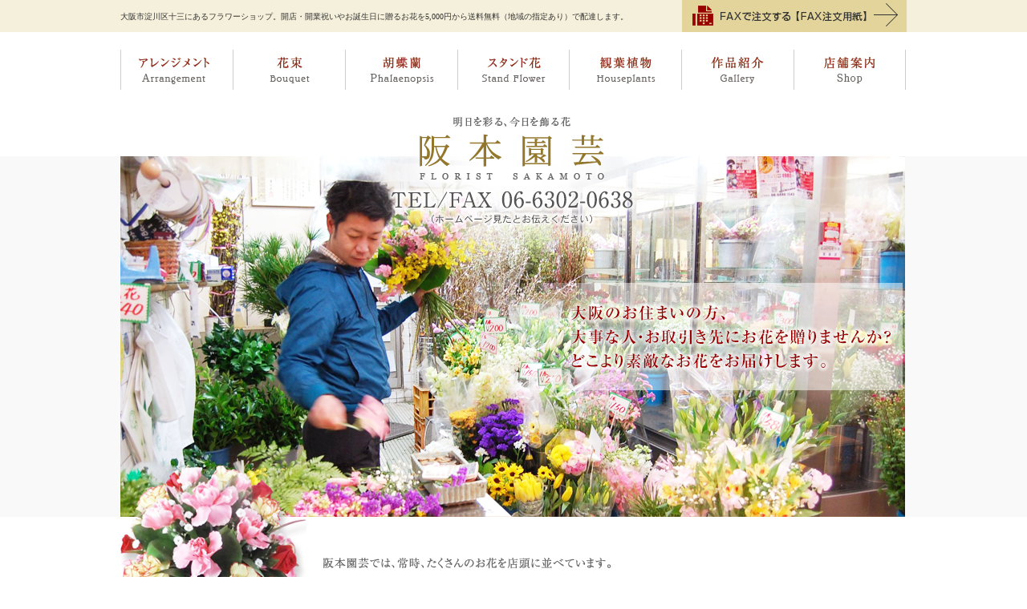

--- FILE ---
content_type: text/html; charset=UTF-8
request_url: https://www.sakamoto-engei.jp/page/3/
body_size: 7654
content:


<!DOCTYPE html PUBLIC "-//W3C//DTD XHTML 1.0 Transitional//EN" "http://www.w3.org/TR/xhtml1/DTD/xhtml1-transitional.dtd">
<html xmlns="http://www.w3.org/1999/xhtml">
<head>
<meta charset="UTF-8">
<meta http-equiv="X-UA-Compatible" content="IE=edge,chrome=1">
<meta name="viewport" content="width=device-width, maximum-scale=1.0, user-scalable=no">
<meta name="format-detection" content="telephone=no">
<title>フラワーショップ阪本園芸｜5,000円から送料無料 - Part 3</title>
<meta name='robots' content='max-image-preview:large' />

<!-- All in One SEO Pack 2.2.6.1 by Michael Torbert of Semper Fi Web Design[409,418] -->
<link rel='prev' href='https://www.sakamoto-engei.jp/page/2/' />
<link rel='next' href='https://www.sakamoto-engei.jp/page/4/' />

<link rel="canonical" href="https://www.sakamoto-engei.jp/page/3/" />
		<script type="text/javascript">
		  var _gaq = _gaq || [];
		  _gaq.push(['_setAccount', 'UA-90998054-1']);
		  _gaq.push(['_trackPageview']);
		  (function() {
		    var ga = document.createElement('script'); ga.type = 'text/javascript'; ga.async = true;
			ga.src = ('https:' == document.location.protocol ? 'https://ssl' : 'http://www') + '.google-analytics.com/ga.js';
		    var s = document.getElementsByTagName('script')[0]; s.parentNode.insertBefore(ga, s);
		  })();
		</script>
<!-- /all in one seo pack -->
<link rel='dns-prefetch' href='//sakamoto-engei.jp' />
<script type="text/javascript">
window._wpemojiSettings = {"baseUrl":"https:\/\/s.w.org\/images\/core\/emoji\/14.0.0\/72x72\/","ext":".png","svgUrl":"https:\/\/s.w.org\/images\/core\/emoji\/14.0.0\/svg\/","svgExt":".svg","source":{"concatemoji":"https:\/\/sakamoto-engei.jp\/wp\/wp-includes\/js\/wp-emoji-release.min.js?ver=6.2.8"}};
/*! This file is auto-generated */
!function(e,a,t){var n,r,o,i=a.createElement("canvas"),p=i.getContext&&i.getContext("2d");function s(e,t){p.clearRect(0,0,i.width,i.height),p.fillText(e,0,0);e=i.toDataURL();return p.clearRect(0,0,i.width,i.height),p.fillText(t,0,0),e===i.toDataURL()}function c(e){var t=a.createElement("script");t.src=e,t.defer=t.type="text/javascript",a.getElementsByTagName("head")[0].appendChild(t)}for(o=Array("flag","emoji"),t.supports={everything:!0,everythingExceptFlag:!0},r=0;r<o.length;r++)t.supports[o[r]]=function(e){if(p&&p.fillText)switch(p.textBaseline="top",p.font="600 32px Arial",e){case"flag":return s("\ud83c\udff3\ufe0f\u200d\u26a7\ufe0f","\ud83c\udff3\ufe0f\u200b\u26a7\ufe0f")?!1:!s("\ud83c\uddfa\ud83c\uddf3","\ud83c\uddfa\u200b\ud83c\uddf3")&&!s("\ud83c\udff4\udb40\udc67\udb40\udc62\udb40\udc65\udb40\udc6e\udb40\udc67\udb40\udc7f","\ud83c\udff4\u200b\udb40\udc67\u200b\udb40\udc62\u200b\udb40\udc65\u200b\udb40\udc6e\u200b\udb40\udc67\u200b\udb40\udc7f");case"emoji":return!s("\ud83e\udef1\ud83c\udffb\u200d\ud83e\udef2\ud83c\udfff","\ud83e\udef1\ud83c\udffb\u200b\ud83e\udef2\ud83c\udfff")}return!1}(o[r]),t.supports.everything=t.supports.everything&&t.supports[o[r]],"flag"!==o[r]&&(t.supports.everythingExceptFlag=t.supports.everythingExceptFlag&&t.supports[o[r]]);t.supports.everythingExceptFlag=t.supports.everythingExceptFlag&&!t.supports.flag,t.DOMReady=!1,t.readyCallback=function(){t.DOMReady=!0},t.supports.everything||(n=function(){t.readyCallback()},a.addEventListener?(a.addEventListener("DOMContentLoaded",n,!1),e.addEventListener("load",n,!1)):(e.attachEvent("onload",n),a.attachEvent("onreadystatechange",function(){"complete"===a.readyState&&t.readyCallback()})),(e=t.source||{}).concatemoji?c(e.concatemoji):e.wpemoji&&e.twemoji&&(c(e.twemoji),c(e.wpemoji)))}(window,document,window._wpemojiSettings);
</script>
<style type="text/css">
img.wp-smiley,
img.emoji {
	display: inline !important;
	border: none !important;
	box-shadow: none !important;
	height: 1em !important;
	width: 1em !important;
	margin: 0 0.07em !important;
	vertical-align: -0.1em !important;
	background: none !important;
	padding: 0 !important;
}
</style>
	<link rel='stylesheet' id='wp-block-library-css' href='https://sakamoto-engei.jp/wp/wp-includes/css/dist/block-library/style.min.css?ver=6.2.8' type='text/css' media='all' />
<link rel='stylesheet' id='classic-theme-styles-css' href='https://sakamoto-engei.jp/wp/wp-includes/css/classic-themes.min.css?ver=6.2.8' type='text/css' media='all' />
<style id='global-styles-inline-css' type='text/css'>
body{--wp--preset--color--black: #000000;--wp--preset--color--cyan-bluish-gray: #abb8c3;--wp--preset--color--white: #ffffff;--wp--preset--color--pale-pink: #f78da7;--wp--preset--color--vivid-red: #cf2e2e;--wp--preset--color--luminous-vivid-orange: #ff6900;--wp--preset--color--luminous-vivid-amber: #fcb900;--wp--preset--color--light-green-cyan: #7bdcb5;--wp--preset--color--vivid-green-cyan: #00d084;--wp--preset--color--pale-cyan-blue: #8ed1fc;--wp--preset--color--vivid-cyan-blue: #0693e3;--wp--preset--color--vivid-purple: #9b51e0;--wp--preset--gradient--vivid-cyan-blue-to-vivid-purple: linear-gradient(135deg,rgba(6,147,227,1) 0%,rgb(155,81,224) 100%);--wp--preset--gradient--light-green-cyan-to-vivid-green-cyan: linear-gradient(135deg,rgb(122,220,180) 0%,rgb(0,208,130) 100%);--wp--preset--gradient--luminous-vivid-amber-to-luminous-vivid-orange: linear-gradient(135deg,rgba(252,185,0,1) 0%,rgba(255,105,0,1) 100%);--wp--preset--gradient--luminous-vivid-orange-to-vivid-red: linear-gradient(135deg,rgba(255,105,0,1) 0%,rgb(207,46,46) 100%);--wp--preset--gradient--very-light-gray-to-cyan-bluish-gray: linear-gradient(135deg,rgb(238,238,238) 0%,rgb(169,184,195) 100%);--wp--preset--gradient--cool-to-warm-spectrum: linear-gradient(135deg,rgb(74,234,220) 0%,rgb(151,120,209) 20%,rgb(207,42,186) 40%,rgb(238,44,130) 60%,rgb(251,105,98) 80%,rgb(254,248,76) 100%);--wp--preset--gradient--blush-light-purple: linear-gradient(135deg,rgb(255,206,236) 0%,rgb(152,150,240) 100%);--wp--preset--gradient--blush-bordeaux: linear-gradient(135deg,rgb(254,205,165) 0%,rgb(254,45,45) 50%,rgb(107,0,62) 100%);--wp--preset--gradient--luminous-dusk: linear-gradient(135deg,rgb(255,203,112) 0%,rgb(199,81,192) 50%,rgb(65,88,208) 100%);--wp--preset--gradient--pale-ocean: linear-gradient(135deg,rgb(255,245,203) 0%,rgb(182,227,212) 50%,rgb(51,167,181) 100%);--wp--preset--gradient--electric-grass: linear-gradient(135deg,rgb(202,248,128) 0%,rgb(113,206,126) 100%);--wp--preset--gradient--midnight: linear-gradient(135deg,rgb(2,3,129) 0%,rgb(40,116,252) 100%);--wp--preset--duotone--dark-grayscale: url('#wp-duotone-dark-grayscale');--wp--preset--duotone--grayscale: url('#wp-duotone-grayscale');--wp--preset--duotone--purple-yellow: url('#wp-duotone-purple-yellow');--wp--preset--duotone--blue-red: url('#wp-duotone-blue-red');--wp--preset--duotone--midnight: url('#wp-duotone-midnight');--wp--preset--duotone--magenta-yellow: url('#wp-duotone-magenta-yellow');--wp--preset--duotone--purple-green: url('#wp-duotone-purple-green');--wp--preset--duotone--blue-orange: url('#wp-duotone-blue-orange');--wp--preset--font-size--small: 13px;--wp--preset--font-size--medium: 20px;--wp--preset--font-size--large: 36px;--wp--preset--font-size--x-large: 42px;--wp--preset--spacing--20: 0.44rem;--wp--preset--spacing--30: 0.67rem;--wp--preset--spacing--40: 1rem;--wp--preset--spacing--50: 1.5rem;--wp--preset--spacing--60: 2.25rem;--wp--preset--spacing--70: 3.38rem;--wp--preset--spacing--80: 5.06rem;--wp--preset--shadow--natural: 6px 6px 9px rgba(0, 0, 0, 0.2);--wp--preset--shadow--deep: 12px 12px 50px rgba(0, 0, 0, 0.4);--wp--preset--shadow--sharp: 6px 6px 0px rgba(0, 0, 0, 0.2);--wp--preset--shadow--outlined: 6px 6px 0px -3px rgba(255, 255, 255, 1), 6px 6px rgba(0, 0, 0, 1);--wp--preset--shadow--crisp: 6px 6px 0px rgba(0, 0, 0, 1);}:where(.is-layout-flex){gap: 0.5em;}body .is-layout-flow > .alignleft{float: left;margin-inline-start: 0;margin-inline-end: 2em;}body .is-layout-flow > .alignright{float: right;margin-inline-start: 2em;margin-inline-end: 0;}body .is-layout-flow > .aligncenter{margin-left: auto !important;margin-right: auto !important;}body .is-layout-constrained > .alignleft{float: left;margin-inline-start: 0;margin-inline-end: 2em;}body .is-layout-constrained > .alignright{float: right;margin-inline-start: 2em;margin-inline-end: 0;}body .is-layout-constrained > .aligncenter{margin-left: auto !important;margin-right: auto !important;}body .is-layout-constrained > :where(:not(.alignleft):not(.alignright):not(.alignfull)){max-width: var(--wp--style--global--content-size);margin-left: auto !important;margin-right: auto !important;}body .is-layout-constrained > .alignwide{max-width: var(--wp--style--global--wide-size);}body .is-layout-flex{display: flex;}body .is-layout-flex{flex-wrap: wrap;align-items: center;}body .is-layout-flex > *{margin: 0;}:where(.wp-block-columns.is-layout-flex){gap: 2em;}.has-black-color{color: var(--wp--preset--color--black) !important;}.has-cyan-bluish-gray-color{color: var(--wp--preset--color--cyan-bluish-gray) !important;}.has-white-color{color: var(--wp--preset--color--white) !important;}.has-pale-pink-color{color: var(--wp--preset--color--pale-pink) !important;}.has-vivid-red-color{color: var(--wp--preset--color--vivid-red) !important;}.has-luminous-vivid-orange-color{color: var(--wp--preset--color--luminous-vivid-orange) !important;}.has-luminous-vivid-amber-color{color: var(--wp--preset--color--luminous-vivid-amber) !important;}.has-light-green-cyan-color{color: var(--wp--preset--color--light-green-cyan) !important;}.has-vivid-green-cyan-color{color: var(--wp--preset--color--vivid-green-cyan) !important;}.has-pale-cyan-blue-color{color: var(--wp--preset--color--pale-cyan-blue) !important;}.has-vivid-cyan-blue-color{color: var(--wp--preset--color--vivid-cyan-blue) !important;}.has-vivid-purple-color{color: var(--wp--preset--color--vivid-purple) !important;}.has-black-background-color{background-color: var(--wp--preset--color--black) !important;}.has-cyan-bluish-gray-background-color{background-color: var(--wp--preset--color--cyan-bluish-gray) !important;}.has-white-background-color{background-color: var(--wp--preset--color--white) !important;}.has-pale-pink-background-color{background-color: var(--wp--preset--color--pale-pink) !important;}.has-vivid-red-background-color{background-color: var(--wp--preset--color--vivid-red) !important;}.has-luminous-vivid-orange-background-color{background-color: var(--wp--preset--color--luminous-vivid-orange) !important;}.has-luminous-vivid-amber-background-color{background-color: var(--wp--preset--color--luminous-vivid-amber) !important;}.has-light-green-cyan-background-color{background-color: var(--wp--preset--color--light-green-cyan) !important;}.has-vivid-green-cyan-background-color{background-color: var(--wp--preset--color--vivid-green-cyan) !important;}.has-pale-cyan-blue-background-color{background-color: var(--wp--preset--color--pale-cyan-blue) !important;}.has-vivid-cyan-blue-background-color{background-color: var(--wp--preset--color--vivid-cyan-blue) !important;}.has-vivid-purple-background-color{background-color: var(--wp--preset--color--vivid-purple) !important;}.has-black-border-color{border-color: var(--wp--preset--color--black) !important;}.has-cyan-bluish-gray-border-color{border-color: var(--wp--preset--color--cyan-bluish-gray) !important;}.has-white-border-color{border-color: var(--wp--preset--color--white) !important;}.has-pale-pink-border-color{border-color: var(--wp--preset--color--pale-pink) !important;}.has-vivid-red-border-color{border-color: var(--wp--preset--color--vivid-red) !important;}.has-luminous-vivid-orange-border-color{border-color: var(--wp--preset--color--luminous-vivid-orange) !important;}.has-luminous-vivid-amber-border-color{border-color: var(--wp--preset--color--luminous-vivid-amber) !important;}.has-light-green-cyan-border-color{border-color: var(--wp--preset--color--light-green-cyan) !important;}.has-vivid-green-cyan-border-color{border-color: var(--wp--preset--color--vivid-green-cyan) !important;}.has-pale-cyan-blue-border-color{border-color: var(--wp--preset--color--pale-cyan-blue) !important;}.has-vivid-cyan-blue-border-color{border-color: var(--wp--preset--color--vivid-cyan-blue) !important;}.has-vivid-purple-border-color{border-color: var(--wp--preset--color--vivid-purple) !important;}.has-vivid-cyan-blue-to-vivid-purple-gradient-background{background: var(--wp--preset--gradient--vivid-cyan-blue-to-vivid-purple) !important;}.has-light-green-cyan-to-vivid-green-cyan-gradient-background{background: var(--wp--preset--gradient--light-green-cyan-to-vivid-green-cyan) !important;}.has-luminous-vivid-amber-to-luminous-vivid-orange-gradient-background{background: var(--wp--preset--gradient--luminous-vivid-amber-to-luminous-vivid-orange) !important;}.has-luminous-vivid-orange-to-vivid-red-gradient-background{background: var(--wp--preset--gradient--luminous-vivid-orange-to-vivid-red) !important;}.has-very-light-gray-to-cyan-bluish-gray-gradient-background{background: var(--wp--preset--gradient--very-light-gray-to-cyan-bluish-gray) !important;}.has-cool-to-warm-spectrum-gradient-background{background: var(--wp--preset--gradient--cool-to-warm-spectrum) !important;}.has-blush-light-purple-gradient-background{background: var(--wp--preset--gradient--blush-light-purple) !important;}.has-blush-bordeaux-gradient-background{background: var(--wp--preset--gradient--blush-bordeaux) !important;}.has-luminous-dusk-gradient-background{background: var(--wp--preset--gradient--luminous-dusk) !important;}.has-pale-ocean-gradient-background{background: var(--wp--preset--gradient--pale-ocean) !important;}.has-electric-grass-gradient-background{background: var(--wp--preset--gradient--electric-grass) !important;}.has-midnight-gradient-background{background: var(--wp--preset--gradient--midnight) !important;}.has-small-font-size{font-size: var(--wp--preset--font-size--small) !important;}.has-medium-font-size{font-size: var(--wp--preset--font-size--medium) !important;}.has-large-font-size{font-size: var(--wp--preset--font-size--large) !important;}.has-x-large-font-size{font-size: var(--wp--preset--font-size--x-large) !important;}
.wp-block-navigation a:where(:not(.wp-element-button)){color: inherit;}
:where(.wp-block-columns.is-layout-flex){gap: 2em;}
.wp-block-pullquote{font-size: 1.5em;line-height: 1.6;}
</style>
<link rel='stylesheet' id='wp-pagenavi-css' href='https://sakamoto-engei.jp/wp/wp-content/plugins/wp-pagenavi/pagenavi-css.css?ver=2.70' type='text/css' media='all' />
<link rel='stylesheet' id='jquery.lightbox.min.css-css' href='https://sakamoto-engei.jp/wp/wp-content/plugins/wp-jquery-lightbox/styles/lightbox.min.css?ver=1.4.8.2' type='text/css' media='all' />
<script type='text/javascript' src='https://sakamoto-engei.jp/wp/wp-includes/js/jquery/jquery.min.js?ver=3.6.4' id='jquery-core-js'></script>
<script type='text/javascript' src='https://sakamoto-engei.jp/wp/wp-includes/js/jquery/jquery-migrate.min.js?ver=3.4.0' id='jquery-migrate-js'></script>
<link rel="https://api.w.org/" href="https://www.sakamoto-engei.jp/wp-json/" /><link rel="EditURI" type="application/rsd+xml" title="RSD" href="https://sakamoto-engei.jp/wp/xmlrpc.php?rsd" />
<link rel="wlwmanifest" type="application/wlwmanifest+xml" href="https://sakamoto-engei.jp/wp/wp-includes/wlwmanifest.xml" />
<link href="https://sakamoto-engei.jp/wp/wp-content/themes/sakamoto/css/reset.css" rel="stylesheet" type="text/css" />
<link href="https://sakamoto-engei.jp/wp/wp-content/themes/sakamoto/css/style.css" rel="stylesheet" type="text/css"/>
<script type="text/javascript" src="https://sakamoto-engei.jp/wp/wp-content/themes/sakamoto/js/jquery.page-scroller.js"></script>
<script type="text/javascript" src="https://sakamoto-engei.jp/wp/wp-content/themes/sakamoto/js/jquery.js"></script>
<script type="text/javascript" src="https://sakamoto-engei.jp/wp/wp-content/themes/sakamoto/js/heightLine.js"></script>
<script>
$(document).ready(function() {
 
//ページトップボタンにつけたid名を入れてください
 var topBtn = $('#pageTop');
 topBtn.hide();
 
//スクロールが100に達したらボタン表示
 $(window).scroll(function () {
	if ($(this).scrollTop() > 100) {
		topBtn.fadeIn();
		} else {
		topBtn.fadeOut();
		}
		});
	
	//スクロールしてトップ
	topBtn.click(function () {
		$('body,html').animate({
		scrollTop: 0
		}, 500);
		return false;
		});
});
</script>
<script>
$(document).ready(function(){
	//ナビゲーションのmouseover
	$("a").hover(function(){ 
		$(this).fadeTo(200,0.5); 
		},function() {
		$(this).fadeTo(200,1); 
		});
	
	//画像切り替え、#targetの内容を変更
	$(".categry_in_description_left a").click(function(){
		var src = $(this).attr("href");
		$("#target").fadeOut("slow",function() {
			$(this).attr("src",src);
			$(this).fadeIn();
			});
		return false;
		});
});
</script>
</head>
<body>
<div id="wrap">
<p id="pageTop"> <a href="#"> <img src="https://sakamoto-engei.jp/wp/wp-content/themes/sakamoto/images/footer_pagetop.gif" width="60" height="60" alt="ページトップへ" /></a></p>
<div id="header">
  <div class="header_in">
    <h1 class="header_left">大阪市淀川区十三にあるフラワーショップ。開店・開業祝いやお誕生日に贈るお花を5,000円から送料無料（地域の指定あり）で配達します。</h1>
    <p class="header_right"><a href="https://sakamoto-engei.jp/wp/wp-content/themes/sakamoto/images/fax.pdf" target="_blank"><img src="https://sakamoto-engei.jp/wp/wp-content/themes/sakamoto/images/header_faxBtn.gif" width="280" height="40" alt="FAXで注文する【FAX注文用紙】" /></a></p>
    <div class="clear"></div>
  </div>
</div>
<!--▲#header-->

<div id="nav">
  <ul class="nav_in">
    <li class="nav_01"><a href="https://www.sakamoto-engei.jp/arrangement/">アレンジメント</a></li>
    <li class="nav_02"><a href="https://www.sakamoto-engei.jp/bouquet/">花束</a></li>
    <li class="nav_03"><a href="https://www.sakamoto-engei.jp/phalaenopsis/">胡蝶蘭</a></li>
    <li class="nav_04"><a href="https://www.sakamoto-engei.jp/stand/">スタンド花</a></li>
    <li class="nav_05"><a href="https://www.sakamoto-engei.jp/houseplants/">観葉植物</a></li>
    <li class="nav_06"><a href="https://www.sakamoto-engei.jp/gallary/">作品紹介</a></li>
    <li class="nav_07"><a href="https://www.sakamoto-engei.jp/info.html">店舗案内</a></li>
    <div class="clear"></div>
  </ul>
</div>
<!--▲#nav-->


<div id="contents_box01">
  <div class="contents_box_in">
    <p><img src="https://sakamoto-engei.jp/wp/wp-content/themes/sakamoto/images/top_mainpic.jpg" width="978" height="450" alt="大阪のお住まいの方、大事な人・お取引き先にお花を贈りませんか？どこより素敵なお花をお届けします。TEL/FAX 06-6302-0638" /></p>
    <h2><a href="https://www.sakamoto-engei.jp/"><img src="https://sakamoto-engei.jp/wp/wp-content/themes/sakamoto/images/top_logo.png" width="230" height="79" alt="明日を彩る、今日を飾る花 阪本園芸" /></a></h2>
  </div>
</div>
<!--▲#contents_box01-->

<div id="contents_box02">
  <div class="contents_box_in">
    <p class="box02_img"><img src="https://sakamoto-engei.jp/wp/wp-content/themes/sakamoto/images/top_flowerpic.png" width="232" height="244" /></p>
    <p align="right"><img src="https://sakamoto-engei.jp/wp/wp-content/themes/sakamoto/images/top_02_text.png" width="728" height="98" alt="阪本園芸では、常時、たくさんのお花を店頭に並べています。特にバラの種類や品質は、他のお店には負けない自信があります。配送は、3,000円以上のご注文から大阪市内はもちろん、豊中市、吹田市、池田市、箕面市などに無料で配送いたします。開店、開業などの胡蝶蘭やスタンド花もご用命ください。" /></p>
  </div>
	<span class="bnr"><a href="https://www.instagram.com/sakamoto_engei/" target="_blank"><img src="https://sakamoto-engei.jp/wp/wp-content/themes/sakamoto/images/skmt_bnr.jpg" width="" height="" alt="" /></a></span>
</div>
<!--▲#contents_box02-->

<div id="contents_box03">
  <div class="contents_box_in">
    <ul>
      <li class="mr20"><a href="https://www.sakamoto-engei.jp/arrangement/"><img src="https://sakamoto-engei.jp/wp/wp-content/themes/sakamoto/images/top_03_arrenge.jpg" width="230" height="333" alt="アレンジ" /></a>
        <p>大切な方への贈り物に、メッセージを添えた旬のお花のアレンジメントを贈りませんか？</p>
      </li>
      <li class="mr20"><a href="https://www.sakamoto-engei.jp/bouquet/"><img src="https://sakamoto-engei.jp/wp/wp-content/themes/sakamoto/images/top_03_bouquet.jpg" width="230" height="333" alt="花束" /></a>
        <p>一味違った花束をご提案します。あなたの想いを新鮮なお花に込めてお作りします。</p>
      </li>
      <li class="mr20"><a href="https://www.sakamoto-engei.jp/phalaenopsis/"><img src="https://sakamoto-engei.jp/wp/wp-content/themes/sakamoto/images/top_03_phalaenopsis.jpg" width="230" height="333" alt="胡蝶蘭・ガーデニング" /></a>
        <p>開店、開業、移転就任、昇進、設立などのお祝には、胡蝶蘭で決まり！</p>
      </li>
      <li><a href="https://www.sakamoto-engei.jp/stand/"><img src="https://sakamoto-engei.jp/wp/wp-content/themes/sakamoto/images/top_03_stand.jpg" width="230" height="333" alt="スタンド花" /></a>
        <p>個人のお客様はもちろん。法人様、芸能関係のお客様からもたくさんご注文いただいています。</p>
      </li>
      <div class="clear"></div>
    </ul>
  </div>
</div>
<!--▲#contents_box03-->

<div id="contents_box04">
  <div class="contents_box_in">
    <div class="contents_box04_left">
      <h3><img src="https://sakamoto-engei.jp/wp/wp-content/themes/sakamoto/images/top_04_catch.png" width="506" height="19" alt="十三からイタリアのフラワーデザイン技術を発進いたします。" /></h3>
      <p>わたくし、阪本裕之は<br />
        イタリアのミラノで6年、東京の帝国ホテルでの経験を活かしたフラワーデザインの技術を<br />
        フラワーアレンジメントや花束にいかんなく発揮させていただきます。</p>
      <p align="right"><a href="https://www.sakamoto-engei.jp/gallary/"><img src="https://sakamoto-engei.jp/wp/wp-content/themes/sakamoto/images/top_04_btn.gif" width="211" height="37" alt="作品はこちら" /></a></p>
    </div>
    <div class="contents_box04_right">
      <p><img src="https://sakamoto-engei.jp/wp/wp-content/themes/sakamoto/images/top_04_pic.jpg" width="344" height="230" /></p>
    </div>
  </div>
</div>
<!--▲#contents_box04-->

<div id="contents_box05">
  <div class="contents_box_in">
    <h3><img src="https://sakamoto-engei.jp/wp/wp-content/themes/sakamoto/images/top_05_title.png" width="170" height="89" alt="こだわり＆サービス" /></h3>
    <ul>
      <li class="box05_in"><img src="https://sakamoto-engei.jp/wp/wp-content/themes/sakamoto/images/top_05_pic01.png" width="266" height="265" />
        <p class="pt25">常時約20種のお花を店頭にご用意しています。</p>
      </li>
      <li class="box05_in"> <img src="https://sakamoto-engei.jp/wp/wp-content/themes/sakamoto/images/top_05_pic02.png" width="266" height="265" />
        <p class="pt25">バラの種類や品質は自信を持ってお勧めします。</p>
      </li>
      <li> <img src="https://sakamoto-engei.jp/wp/wp-content/themes/sakamoto/images/top_05_pic03.png" width="266" height="265" />
        <p class="pt25">木札（木目調）、メッセージカードは無料！</p>
      </li>
    </ul>
    <div class="clear"></div>
  </div>
</div>
<!--▲#contents_box05-->

<div id="contents_box06">
  <div class="contents_box_in">
    <h3><img src="https://sakamoto-engei.jp/wp/wp-content/themes/sakamoto/images/top_06_title.png" width="190" height="93" alt="当店からのお知らせ" /></h3>
                            <div class="box06_center">
      <h4>
        ロックペイント株式会社 入社式 壇上花      </h4>
      <div>
              </div>
    </div>
                            <div class="box06_center">
      <h4>
        大阪市立西三国小学校 卒業式 壇上花      </h4>
      <div>
              </div>
    </div>
                            <div class="box06_center">
      <h4>
        大阪市立三国中学校 卒業式 壇上花      </h4>
      <div>
              </div>
    </div>
        
<!--ページ送り　開始-->
<div class="pagination">
    <a class="prev page-numbers" href="https://www.sakamoto-engei.jp/page/2/">« 前へ</a>
<a class="page-numbers" href="https://www.sakamoto-engei.jp/">1</a>
<a class="page-numbers" href="https://www.sakamoto-engei.jp/page/2/">2</a>
<span aria-current="page" class="page-numbers current">3</span>
<a class="page-numbers" href="https://www.sakamoto-engei.jp/page/4/">4</a>
<a class="page-numbers" href="https://www.sakamoto-engei.jp/page/5/">5</a>
<a class="page-numbers" href="https://www.sakamoto-engei.jp/page/6/">6</a>
<a class="page-numbers" href="https://www.sakamoto-engei.jp/page/7/">7</a>
<span class="page-numbers dots">&hellip;</span>
<a class="page-numbers" href="https://www.sakamoto-engei.jp/page/29/">29</a>
<a class="next page-numbers" href="https://www.sakamoto-engei.jp/page/4/">次へ »</a></div>
<!--ページ送り　終了-->

      </div>
</div>
<!--▲#contents_box06-->

<div id="footer">
  <div class="contents_box_in">
    <div class="footer_nav">
      <p><a href="https://www.sakamoto-engei.jp/">HOME</a>　｜　<a href="https://www.sakamoto-engei.jp/arrangement/">アレンジメント</a>　｜　<a href="https://www.sakamoto-engei.jp/bouquet/">花束</a>　｜　<a href="https://www.sakamoto-engei.jp/phalaenopsis/">胡蝶蘭</a>　｜　<a href="https://www.sakamoto-engei.jp/stand/">スタンド花</a>　｜　<a href="https://www.sakamoto-engei.jp/houseplants/">観葉植物</a>　｜　<a href="https://www.sakamoto-engei.jp/gallary/">作品紹介</a>　｜　<a href="https://www.sakamoto-engei.jp/info.html">店舗案内</a>　｜　<a href="https://sakamoto-engei.jp/wp/wp-content/themes/sakamoto/images/fax.pdf" target="_blank">FAX注文用紙</a></p>
    </div>
    <div class="footer_info">
      <p class="pb30"><a href="https://www.sakamoto-engei.jp/"><img src="https://sakamoto-engei.jp/wp/wp-content/themes/sakamoto/images/footer_logo.png" width="230" height="79" alt="明日を彩る、今日を飾る花 阪本園芸" /></a></p>
    </div>
    <div class="footer_info02">
      <p><span>〒532-0023 大阪市淀川区十三東3-4-20　営業時間：9:00～19:00　定休日：水曜日</span><br />
        阪急十三駅より徒歩10分（木川本町商店街内）</p>
      <p class="pt20 pb30"><img src="https://sakamoto-engei.jp/wp/wp-content/themes/sakamoto/images/footer_tel.png" width="301" height="41" alt="TEL/FAX 06-6302-0638（ホームページ見たとお伝えください）" /></p>
    </div>
	  <span class="inst"><a href="https://www.instagram.com/sakamoto_engei/" target="_blank"><img src="https://sakamoto-engei.jp/wp/wp-content/themes/sakamoto/images/finst.jpg" width="" height="" alt="" /></a></span>
  </div>
</div>

</div>
<!--▲#footer-->

<div id="copyright">
  <p>Copyright (c) FLORIST SAKAMOTO. ALL Rights Reserved.</p>
</div>
<!--▲#wrap-->

</body></html>

--- FILE ---
content_type: text/css
request_url: https://sakamoto-engei.jp/wp/wp-content/themes/sakamoto/css/reset.css
body_size: 485
content:
@charset "utf-8";

/* --------------------------------------------
	CSS Reset
-------------------------------------------- */
body,
div,
dl, dt, dd,
ul, ol, li,
h1, h2, h3, h4, h5, h6,
pre,
form, fieldset,
p, blockquote,
th, td
{ 
	margin: 0;
	padding: 0;
}


input, textarea
{
	margin: 0;
	font-size: 100%;
}


table
{
	border-collapse: collapse;
	border-spacing: 0;
	font-size: 100%;
}


fieldset, img
{ 
	border: 0;
}


address, caption, cite, code, dfn, em, th, var
{
	font-style: normal;
	font-weight: normal;
}


ol, ul ,li
{
	list-style: none;
	text-align: left;
}


caption,
th {
	text-align: left;
}


h1, h2, h3, h4, h5, h6
{
	font-size: 100%;
	font-weight: normal;
}


q:before,
q:after
{
	content:'';
}


abbr,
acronym {
	border: 0;
}


/*--------------------------------------------------------------
	●CLEARFIX
----------------------------------------------------------------*/

.clearfix:after{
display:block;
clear:both;
height:0;
visibility:hidden;
content:".";
line-height:0;
}

.clearfix{
display:inline-table;
min-height:1%;
}

/* FOR MAC IE \*/
* html .clearfix{
height:1%;
}

.clearfix{
display: block;
}
/* END OF FOR MAC IE */



--- FILE ---
content_type: text/css
request_url: https://sakamoto-engei.jp/wp/wp-content/themes/sakamoto/css/style.css
body_size: 2931
content:
@charset "utf-8";
/* CSS Document */

@charset "utf-8";
/* CSS Document */



* {margin: 0px;	padding: 0px; outline: none; font-style: normal;} 

img {border: none;}

.clear {clear: both;}

.center{
	text-align:center;
}
.t_right{
	text-align:right;
}

a:hover {
	color: #990000;
	text-decoration: none;
}

li {list-style: none;}


body {
	padding:0px;
	margin:0px;
	font: 13px/22px "メイリオ";
	color: #333333;
	background-color: #ffffff;
}

ul,li{
	padding:0px;
	margin:0px;
}

p{
	font: 13px/24px "メイリオ";
	color: #333333;	
}

a{
	color: #952a2a;
}


/*▼全体レイアウト━─━─━─━─━─━─━─━─━─━─━─━─━─━─━─━─━─*/

#wrap{
	width:100%;
}

.contents_box_in{
	width:980px;
	margin:0 auto;
	position:relative;	
}


/*▼ヘッダー━─━─━─━─━─━─━─━─━─━─━─━─━─━─━─━─━─*/

#header{
	background-color:#f5f0db;
	background-repeat:repeat-x;
	height:40px;
}

.header_in{
	width:980px;
	margin:0 auto;
}

.header_in .header_left {
	font-size:10px;
	padding:10px 0;
	
	float:left;
	
}

.header_in .header_right{
	float:right;
	height:40px;
	width:280px;
	
	
}

/*▼ナビゲーション━─━─━─━─━─━─━─━─━─━─━─━─━─━─━─━─━─*/

#nav{
	margin:22px 0 30px;
	
	
}

.nav_in{
	width:981px;
	height:50px;
	margin:0px auto;

}

.nav_in li{
	display: inline;
	float: left;
}

.nav_in li a{
	display: block;
	height: 50px;
	text-indent: -9999px;
	background:url(../images/navi.gif) no-repeat 0% 0%;
	}
	
	
/* nav_01 */
.nav_in .nav_01 {
	width:140px;
}
.nav_in .nav_01 a{
	width: 140px;
	background-position: 0px 0%;
}
.nav_in .nav_01 a:hover{
	background-position: 0px -50px;
}

/* nav_02 */
.nav_in .nav_02 {
	width: 140px;
}
.nav_in .nav_02 a{
	width: 140px;
	background-position: -140px 0%;
}
.nav_in .nav_02 a:hover{
	background-position: -140px -50px;
}

/* nav_03 */
.nav_in .nav_03 {
	width: 140px;
}
.nav_in .nav_03 a {
	width: 140px;
	background-position: -280px 0%;
}
.nav_in .nav_03 a:hover{
	background-position: -280px -50px;
}

/* nav_04 */
.nav_in .nav_04 {
	width: 140px;
}
.nav_in .nav_04 a {
	width: 140px;
	background-position: -420px 0%;
}
.nav_in .nav_04 a:hover{
	background-position: -420px -50px;
}

/* nav_05 */
.nav_in .nav_05 {
	width: 140px;
}
.nav_in .nav_05 a {
	width: 140px;
	background-position: -560px 0%;
}
.nav_in .nav_05 a:hover{
	background-position: -560px -50px;
}

/* nav_06 */
.nav_in .nav_06 {
	width: 140px;
}
.nav_in .nav_06 a {
	width: 140px;
	background-position: -700px 0%;
}
.nav_in .nav_06 a:hover{
	background-position: -700px -50px;
}

/* nav_07 */
.nav_in .nav_07 {
	width: 141px;
}
.nav_in .nav_07 a {
	width: 141px;
	background-position: -841px 0%;
}
.nav_in .nav_07 a:hover{
	background-position: -841px -50px;
}
	

/*▼フッター━─━─━─━─━─━─━─━─━─━─━─━─━─━─━─━─━─*/

#footer{
	background:url(../images/footer_bg.gif) center bottom;
	background-repeat:no-repeat;
	position:relative;
	
}

.footer_nav{
	text-align:center;
	margin-top:33px;
}

.footer_info{
	text-align:center;
	padding-top:70px;
}

.footer_info02{
	text-align:center;
}

.footer_info02 span{
	border-top:#999999 solid 1px;
	padding-top:10px;
}

#pageTop {
	position: fixed;
	bottom: 45px;
	right: 50px;
}


/*.pagetop{
	position:absolute;
	top:310px;
	right:30px;
}*/

/*▼コピーライティング━─━─━─━─━─━─━─━─━─━─━─━─━─━─━─━─━─*/

#copyright{
	background:#952a2a;
	
}

#copyright p{
	color:#FFF;
	width:980px;
	margin:0 auto;
	text-align:center;
	padding:24px 0;
}

/*▼トップページ━─━─━─━─━─━─━─━─━─━─━─━─━─━─━─━─━─*/




#contents_box01{
	background-color:#f9f9fa;
	background-repeat:repeat-x;
	margin-top:83px;
	
}

.contents_box_in h2{
	position:absolute;
	top:-50px;
	left:373px;
}


#contents_box02{
	position:relative;
	margin:51px 0 60px;
	text-align: center;
}

.box02_img{
	width:232px;
	position:absolute;
	top:-115px;
}

#contents_box03{
	background-color:#f5f0db;
	padding:40px 0 37px;
}

#contents_box03 li{
	float:left;	
}

#contents_box03 p{
	width:192px;
	padding-left:15px;
	font-size:12px;
	margin-top:-80px;
}

#contents_box04{
	padding-top:67px;
	padding-bottom:50px;
	background-color:#eeebeb;
}

.contents_box04_left{
	float:left;
	width:506px;
	padding-top:11px;
}

.contents_box04_left h3{
	margin-bottom:36px;	
}

.contents_box04_left p{
	font-size:12px;
	padding-bottom:40px;
}

.contents_box04_right{
	text-align:right;
}


#contents_box05{
	margin-top:25px;
	margin-bottom:50px;
}

#contents_box05 h3{
	margin-bottom:30px;
	text-align:center;
}

#contents_box05 li{
	float:left;	
}

.box05_in{
	margin-right:71px;
}

#contents_box06{
	padding:25px 0 40px;
	background-color:#f5f0db;
}

#contents_box06 h3{
	text-align:center;
	padding-bottom:35px;
}

.contents_box06_left{
	float:left;
	width:190px;
	margin-left:80px;
}

.contents_box06_right{
	width:410px;
	float:right;
	margin-right:80px;
}

.contents_box06_right h4{
	padding-top:10px;
	padding-bottom:32px;
	font-size:14px;
	color:#93772c;
}


/*▼カテゴリー中ページ共通━─━─━─━─━─━─━─━─━─━─━─━─━─━─━─━─━─*/

#categry_title{
	margin:30px 0 40px;
}

.categry_title_in01 p{
	margin-bottom:10px;
}

.categry_title_in02{
	background:#f9f9fa;
}


#categry_img{
	margin-bottom:56px;
	background:url(../images/arrenge_line.gif) no-repeat center bottom;
}

.categry_img_left{
	float:left;
	width:300px;
	padding-left:238px;
	padding-right:30px;
	padding-top:60px;
	font-size:12px;
}

#categry_list{
	background:#f5f0db;
	padding-bottom:64px;
	padding-top:60px;
}

#categry_list .categry_list_in{
	padding-bottom:110px;
}

#categry_list ul{
	padding:0 15px;
	display: flex;
	flex-wrap: wrap;
	justify-content: flex-start;
}

#categry_list li{
	box-sizing: border-box;
	width:260px;
	height: auto !important;
}

#categry_list li a {
	display: block;
}

.list_img {
	width: 100%;
	height: 260px;
}

.list_img img {
	width: 100%;
	height: 100%;
	object-fit: cover;
}


/*▼作品紹介━─━─━─━─━─━─━─━─━─━─━─━─━─━─━─━─━─*/

#categry_img02{
	margin-bottom:56px;
	background:url(../images/gallary_img_title.gif) no-repeat center bottom;
}

.categry_img_left02{
	float:left;
	width:450px;
	padding-left:154px;
	padding-right:30px;
	padding-top:30px;
	padding-bottom:65px;
	font-size:12px;
}



.categry_img_right02{
	padding-top:10px;
}


/*▼商品詳細ページ共通━─━─━─━─━─━─━─━─━─━─━─━─━─━─━─━─━─*/

#categry_in_description{
	margin-bottom:30px;
}

.categry_in_description_left{
	float:left;
	width:434px;
	margin-left:36px;
	margin-right:67px;
}

.categry_in_description_left > p {
	width: 100%;
	height: 434px;
	text-align: center;
}

.categry_in_description_left > p img {
	width: 100%;
	height: 100%;
	object-fit: cover;
}

.categry_in_description_left ul{
	margin-top:15px;
	display: flex;
	flex-wrap: wrap;
}

.categry_in_description_left li{
	box-sizing: border-box;
	width: 130px;
	height: 180px;
}

.categry_in_description_left li a {
	display: block;
	width: 100%;
	height: 100%;
}

.categry_in_description_left li a img {
	width: 100%;
	height: 100%;
	object-fit: cover;
}

.categry_in_description_right{
	width:363px;
	height:auto;
	float:right;
}

.right_name{
	font-size:24px;
	margin-bottom:19px;
}

.right_price{
	color:#990000;
	font-size:20px;
	margin-bottom:21px;
}

.right_price span{
	color:#990000;
	font-size:25px;
}

.right_text{
	font-size:12px;
	margin-top:32px;
	padding-bottom:20px;
	border-bottom:#999999 solid 1px;
	margin-bottom:23px;
}

.right_attention{
	font-size:11px;
	margin-top:15px;
	
}


.categry_in_description_right ul{
	margin-top:20px;
}

.categry_in_description_right li{
	float:left;
}


#categry_in_comme{
	background:#f5f0db;
	padding:35px 0 37px;
}

.comme01{
}

.comme01 h3{
	background:url(../images/arrange_in_sabtitle.png) no-repeat left top;
	width:636px;
	height:49px;
	padding-left:15px;
	font-size:20px;
}

.comme01 ul{
	margin-top:21px;
	margin-left:20px;
	margin-bottom:43px;
}

.comme01 li{
	float:left;
}

.comme_text{
	width:490px;
	font-size:12px;
	color:#666666;
	margin-left:38px;
}


.comme02{
}

.comme02 h3{
	background:url(../images/arrange_in_sabtitle.png) no-repeat left top;
	width:636px;
	height:49px;
	padding-left:15px;
	font-size:20px;
}

.comme02 ul{
	margin-top:21px;
	margin-left:20px;
}

.comme02 li{
	float:left;
}

/*▼店舗案内━─━─━─━─━─━─━─━─━─━─━─━─━─━─━─━─━─*/

#info_box01{
	position:relative;
}

#info_box01 .contents_box_in{
	background:url(../images/info_box01_bg.png) no-repeat right bottom;
}

#info_box01 h3{
	background:url(../images/arrange_in_sabtitle.png) no-repeat left top;
	width:636px;
	height:49px;
	padding-left:15px;
	font-size:18px;
	color:#93772c;
}

#info_box01 p{
	padding-bottom:240px;
	font-size:12px;
}

.box01_map{
	position:absolute;
	top:258px;
	left:142px;
	
}

#info_box02{
	background:#f5f0db;
}

#info_box02 .box02_table{
	padding-top:230px;
	padding-bottom:45px;
	padding-left:15px;
}


#info_box03{
	margin-top:63px;
	margin-bottom:62px;
}

#info_box03 h3{
	background:url(../images/arrange_in_sabtitle.png) no-repeat left top;
	width:636px;
	height:49px;
	padding-left:15px;
	font-size:18px;
	color:#93772c;
}

.box03_left{
	padding-top:40px;
	float:left;
	width:240px;
}

.box03_right{
	padding-top:18px;
	float:right;
	padding-right:140px;
}

.box03_right li{
	float:left;
	font-size:14px;
	color:#990000;
	margin-left:10px;
}

.box03_title{
	padding-top:18px;
}

.box03_right p{
	font-size:12px;
	margin-left:20px;
}

#info_box04{
	background:url(../images/info_box04_bg.png),#f3f1f1;
	background-position:right bottom,top;
	background-repeat:no-repeat,repeat-x;
	padding:33px 0 44px;
}

#info_box04 h3{
	background:url(../images/arrange_in_sabtitle.png) no-repeat left top;
	width:636px;
	height:49px;
	padding-left:15px;
	font-size:18px;
	color:#93772c;
}

#info_box04 li{
	float:left;
}

#info_box04 p{
	font-size:12px;
}
#info_box04 p span{
	font-size:12px;
	color:#990000;
}

#info_box05{
	margin-top:48px;
	margin-bottom:55px;
}

#info_box05 p{
	font-size:12px;
}

.box05_table{
	font-size:12px;
}

.box05_table th{
	width: 25%;
	padding: 11px 15px 11px 15px;
	text-align: left;
	vertical-align: top;
	color: #333;
	background-color: #f5f0db;
	border: 1px solid #cccccc;
	color:#715918;
}

.box05_table td{
	width: 75%;
	padding: 11px 6px  11px 35px;
	text-align: left;
	vertical-align: top;
	color: #333;
	background-color: #FFF;
	border: 1px solid #cccccc;
	color:#666666;	
}


#contents_box06 h4 {
	font-size:20px;
	background:url(../images/arrange_in_sabtitle.png) no-repeat left top;
	height:49px;
	padding:3px 0 3px 15px;
	font-size:18px;
	color:#93772c;
	}

.box06_p {
	width:354px;
	}

.box06_txt {
	width:590px;
	}
	
.box06_right {
	float:right;
	}	
	
.box06_left {
	float:left;
	}		







/*--------------------------------------------------------------
	●マージン/パディング
--------------------------------------------------------------*/

.pt05 { padding-top: 05px;}
.pt10 { padding-top: 10px;}
.pt15 { padding-top: 15px;}
.pt20 { padding-top: 20px;}
.pt25 { padding-top: 25px;}
.pt30 { padding-top: 30px;}
.pt35 { padding-top: 35px;}
.pt40 { padding-top: 40px;}
.pt45 { padding-top: 45px;}
.pt50 { padding-top: 50px;}
.pt60 { padding-top: 60px;}
.pt90 { padding-top: 90px;}

.pb05 { padding-bottom: 05px;}
.pb10 { padding-bottom: 10px;}
.pb15 { padding-bottom: 15px;}
.pb20 { padding-bottom: 20px;}
.pb25 { padding-bottom: 25px;}
.pb30 { padding-bottom: 30px;}
.pb35 { padding-bottom: 35px;}
.pb40 { padding-bottom: 40px;}
.pb50{ padding-bottom: 50px;}
.pb60{ padding-bottom: 60px;}


.ml05 { margin-left: 05px;}
.ml10 { margin-left: 10px;}
.ml13 { margin-left: 13px;}
.ml15 { margin-left: 15px;}
.ml20 { margin-left: 20px;}
.ml25 { margin-left: 25px;}
.ml30 { margin-left: 30px;}
.ml35 { margin-left: 35px;}
.ml40 { margin-left: 40px;}

.mr05 { margin-right: 05px;}
.mr10 { margin-right: 10px;}
.mr15 { margin-right: 15px;}
.mr20 { margin-right: 20px;}
.mr22 { margin-right: 22px;}
.mr25 { margin-right: 25px;}
.mr30 { margin-right: 30px;}
.mr35 { margin-right: 35px;}
.mr40 { margin-right: 40px;}
.mr50 { margin-right: 50px;}
.mr55 { margin-right: 55px;}
.mr70 { margin-right: 70px;}
.mr105 { margin-right: 105px;}



.red{
	color: #cc0000;	
}


.pagination {
	text-align: center;
}

.inst img {
	max-width: 21%;
}

.inst {
	    display: inline-block;
    text-align: end;
    position: relative;
    left: -6px;
    top: -249px;
}

.bnr {
	    display: inline-block;
    margin-top: 45px;
}

.bnr img {
	max-width: 40%;
}
